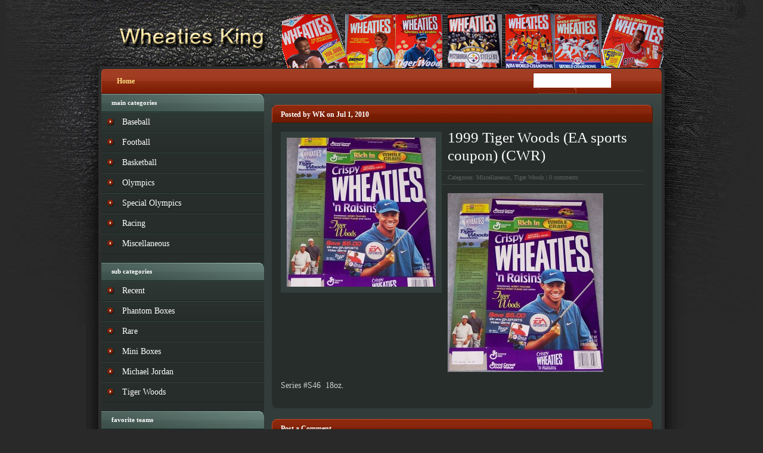

--- FILE ---
content_type: text/html; charset=UTF-8
request_url: http://www.wheatiesking.com/tiger-woods/1999-tiger-woods-ea-sports-coupon-cwr
body_size: 5036
content:
<!DOCTYPE html PUBLIC "-//W3C//DTD XHTML 1.0 Transitional//EN" "http://www.w3.org/TR/xhtml1/DTD/xhtml1-transitional.dtd">
<html xmlns="http://www.w3.org/1999/xhtml" lang="en-US">
<head profile="http://gmpg.org/xfn/11">
<meta http-equiv="Content-Type" content="text/html; charset=utf-8" />
<title>1999 Tiger Woods (EA sports coupon) (CWR) | Wheaties Box - Wheaties King</title>
 
 

<link rel="alternate" type="application/rss+xml" title="Wheaties Box &#8211; Wheaties King RSS Feed" href="http://www.wheatiesking.com/feed" />
<link rel="alternate" type="application/atom+xml" title="Wheaties Box &#8211; Wheaties King Atom Feed" href="http://www.wheatiesking.com/feed/atom" />
<link rel="pingback" href="http://www.wheatiesking.com/xmlrpc.php" />
<!--[if IE 7]>	
<link rel="stylesheet" type="text/css" media="all" href="http://www.wheatiesking.com/wp-content/themes/eGamer/iestyle.css" />
<![endif]-->
<!--[if lt IE 7]>
<link rel="stylesheet" type="text/css" media="all" href="http://www.wheatiesking.com/wp-content/themes/eGamer/ie6style.css" />
<script defer type="text/javascript" src="http://www.wheatiesking.com/wp-content/themes/eGamer/js/pngfix.js"></script>
<![endif]-->


<!-- All in One SEO Pack 2.3.11.1 by Michael Torbert of Semper Fi Web Design[290,371] -->
<meta name="description"  content="Series #S46 18oz." />

<link rel="canonical" href="http://www.wheatiesking.com/tiger-woods/1999-tiger-woods-ea-sports-coupon-cwr" />
<!-- /all in one seo pack -->
<link rel='dns-prefetch' href='//s.w.org' />
<link rel="alternate" type="application/rss+xml" title="Wheaties Box - Wheaties King &raquo; 1999 Tiger Woods (EA sports coupon) (CWR) Comments Feed" href="http://www.wheatiesking.com/tiger-woods/1999-tiger-woods-ea-sports-coupon-cwr/feed" />
		<script type="text/javascript">
			window._wpemojiSettings = {"baseUrl":"https:\/\/s.w.org\/images\/core\/emoji\/2.2.1\/72x72\/","ext":".png","svgUrl":"https:\/\/s.w.org\/images\/core\/emoji\/2.2.1\/svg\/","svgExt":".svg","source":{"concatemoji":"http:\/\/www.wheatiesking.com\/wp-includes\/js\/wp-emoji-release.min.js?ver=4.7.29"}};
			!function(t,a,e){var r,n,i,o=a.createElement("canvas"),l=o.getContext&&o.getContext("2d");function c(t){var e=a.createElement("script");e.src=t,e.defer=e.type="text/javascript",a.getElementsByTagName("head")[0].appendChild(e)}for(i=Array("flag","emoji4"),e.supports={everything:!0,everythingExceptFlag:!0},n=0;n<i.length;n++)e.supports[i[n]]=function(t){var e,a=String.fromCharCode;if(!l||!l.fillText)return!1;switch(l.clearRect(0,0,o.width,o.height),l.textBaseline="top",l.font="600 32px Arial",t){case"flag":return(l.fillText(a(55356,56826,55356,56819),0,0),o.toDataURL().length<3e3)?!1:(l.clearRect(0,0,o.width,o.height),l.fillText(a(55356,57331,65039,8205,55356,57096),0,0),e=o.toDataURL(),l.clearRect(0,0,o.width,o.height),l.fillText(a(55356,57331,55356,57096),0,0),e!==o.toDataURL());case"emoji4":return l.fillText(a(55357,56425,55356,57341,8205,55357,56507),0,0),e=o.toDataURL(),l.clearRect(0,0,o.width,o.height),l.fillText(a(55357,56425,55356,57341,55357,56507),0,0),e!==o.toDataURL()}return!1}(i[n]),e.supports.everything=e.supports.everything&&e.supports[i[n]],"flag"!==i[n]&&(e.supports.everythingExceptFlag=e.supports.everythingExceptFlag&&e.supports[i[n]]);e.supports.everythingExceptFlag=e.supports.everythingExceptFlag&&!e.supports.flag,e.DOMReady=!1,e.readyCallback=function(){e.DOMReady=!0},e.supports.everything||(r=function(){e.readyCallback()},a.addEventListener?(a.addEventListener("DOMContentLoaded",r,!1),t.addEventListener("load",r,!1)):(t.attachEvent("onload",r),a.attachEvent("onreadystatechange",function(){"complete"===a.readyState&&e.readyCallback()})),(r=e.source||{}).concatemoji?c(r.concatemoji):r.wpemoji&&r.twemoji&&(c(r.twemoji),c(r.wpemoji)))}(window,document,window._wpemojiSettings);
		</script>
				<link rel="stylesheet" href="http://www.wheatiesking.com/wp-content/themes/eGamer/style-Rust.css" type="text/css" media="screen" />
	<meta content="eGamer v.3.3" name="generator"/><style type="text/css">
img.wp-smiley,
img.emoji {
	display: inline !important;
	border: none !important;
	box-shadow: none !important;
	height: 1em !important;
	width: 1em !important;
	margin: 0 .07em !important;
	vertical-align: -0.1em !important;
	background: none !important;
	padding: 0 !important;
}
</style>
<script type='text/javascript' src='http://www.wheatiesking.com/wp-includes/js/jquery/jquery.js?ver=1.12.4'></script>
<script type='text/javascript' src='http://www.wheatiesking.com/wp-includes/js/jquery/jquery-migrate.min.js?ver=1.4.1'></script>
<link rel='https://api.w.org/' href='http://www.wheatiesking.com/wp-json/' />
<link rel="EditURI" type="application/rsd+xml" title="RSD" href="http://www.wheatiesking.com/xmlrpc.php?rsd" />
<link rel="wlwmanifest" type="application/wlwmanifest+xml" href="http://www.wheatiesking.com/wp-includes/wlwmanifest.xml" /> 
<link rel='prev' title='1999 Tiger Woods (swinging club) (WRB)' href='http://www.wheatiesking.com/tiger-woods/1999-tiger-woods-swinging-club-wrb' />
<link rel='next' title='1999 David Walker 1999 Angler of the Year (FW)' href='http://www.wheatiesking.com/miscellaneous/1999-david-walker-1999-anglere-of-the-year-fw' />
<meta name="generator" content="WordPress 4.7.29" />
<link rel='shortlink' href='http://www.wheatiesking.com/?p=939' />
<link rel="alternate" type="application/json+oembed" href="http://www.wheatiesking.com/wp-json/oembed/1.0/embed?url=http%3A%2F%2Fwww.wheatiesking.com%2Ftiger-woods%2F1999-tiger-woods-ea-sports-coupon-cwr" />
<link rel="alternate" type="text/xml+oembed" href="http://www.wheatiesking.com/wp-json/oembed/1.0/embed?url=http%3A%2F%2Fwww.wheatiesking.com%2Ftiger-woods%2F1999-tiger-woods-ea-sports-coupon-cwr&#038;format=xml" />
<!-- <meta name="NextGEN" version="2.1.62" /> -->
<script type="text/javascript">

  var _gaq = _gaq || [];
  _gaq.push(['_setAccount', 'UA-17942475-1']);
  _gaq.push(['_trackPageview']);

  (function() {
    var ga = document.createElement('script'); ga.type = 'text/javascript'; ga.async = true;
    ga.src = ('https:' == document.location.protocol ? 'https://ssl' : 'http://www') + '.google-analytics.com/ga.js';
    var s = document.getElementsByTagName('script')[0]; s.parentNode.insertBefore(ga, s);
  })();

</script>
<script type="text/javascript" src="http://www.wheatiesking.com/wp-content/uploads/swfobject.js"></script>
<script type="text/javascript" src="http://www.wheatiesking.com/wp-content/uploads/runactivecontent.js"></script>
</head>
<body>
<div id="wrapper2">
﻿<!--Begin 468x60 Ad-->
<div style="position: relative; width: 940px; margin: -18px auto 0px auto;"><a href="" title="Advertisement"><img src="http://www.wheatiesking.com/wp-content/uploads/2010/08/ad1.gif" alt="pages bg right" style="margin-top: 24px; border: none; position: absolute; left: 303px;" /></a></div>
<!--End 468x60 Ad--><div id="wrapper">
<!--This controls pages navigation bar-->
			
<div id="pages">
    <ul class="nav superfish" id="nav2">
									<li ><a href="http://www.wheatiesking.com">Home</a></li>
								    </ul>
    <img src="http://www.wheatiesking.com/wp-content/themes/eGamer/images/pages-bg-right-Rust.gif" alt="pages bg right" style="float: right;" />
    <!--Begin Search Form-->
    <div class="search_bg">
        <div id="search">
            <form method="get" action="http://www.wheatiesking.com" style="padding:0px 0px 0px 0px; margin:0px 0px 0px 0px">
                <input type="text"  name="s" value=""/>
                <input type="image" class="input" src="http://www.wheatiesking.com/wp-content/themes/eGamer/images/search-button-Rust.gif" value="submit"/>
            </form>
        </div>
    </div>
    <!--Begin Search Form-->
</div>
<!--End pages navigation--><div id="container">
<div id="left-div">
            <span class="single-entry-titles" style="margin-top: 18px;">
    
						Posted  by WK on Jul 1, 2010 
			
		
		
    </span>
    <div class="post-wrapper">
                           <div style="clear: both;"></div>
        				  
	<a href="http://www.wheatiesking.com/tiger-woods/1999-tiger-woods-ea-sports-coupon-cwr" title="Permanent Link to 1999 Tiger Woods (EA sports coupon) (CWR)">
		<img width="250" height="250" src="http://www.wheatiesking.com/wp-content/uploads/2010/07/tiger-EA-sports-offer-CWR-S46-250x250.jpg" class="linkimage wp-post-image" alt="1999 Tiger Woods (EA sports coupon) (CWR)" title="1999 Tiger Woods (EA sports coupon) (CWR)" srcset="http://www.wheatiesking.com/wp-content/uploads/2010/07/tiger-EA-sports-offer-CWR-S46-250x250.jpg 250w, http://www.wheatiesking.com/wp-content/uploads/2010/07/tiger-EA-sports-offer-CWR-S46-150x150.jpg 150w, http://www.wheatiesking.com/wp-content/uploads/2010/07/tiger-EA-sports-offer-CWR-S46-90x90.jpg 90w, http://www.wheatiesking.com/wp-content/uploads/2010/07/tiger-EA-sports-offer-CWR-S46-120x120.jpg 120w, http://www.wheatiesking.com/wp-content/uploads/2010/07/tiger-EA-sports-offer-CWR-S46-43x43.jpg 43w" sizes="(max-width: 250px) 100vw, 250px" />	</a>
        <h1 class="post-title"><a href="http://www.wheatiesking.com/tiger-woods/1999-tiger-woods-ea-sports-coupon-cwr" rel="bookmark" title="Permanent Link to 1999 Tiger Woods (EA sports coupon) (CWR)">
            1999 Tiger Woods (EA sports coupon) (CWR)            </a></h1>
       
	    							<div class="post-info">Categories: <a href="http://www.wheatiesking.com/category/miscellaneous" rel="category tag">Miscellaneous</a>, <a href="http://www.wheatiesking.com/category/tiger-woods" rel="category tag">Tiger Woods</a> | <a href="http://www.wheatiesking.com/tiger-woods/1999-tiger-woods-ea-sports-coupon-cwr#respond">0 comments</a></div>
						
			
                        <p><a href="http://www.wheatiesking.com/wp-content/uploads/2010/07/tiger-EA-sports-offer-CWR-S46.jpg"><img class="alignnone size-medium wp-image-2419" title="tiger EA sports offer CWR S46" src="http://www.wheatiesking.com/wp-content/uploads/2010/07/tiger-EA-sports-offer-CWR-S46-261x300.jpg" alt="" width="261" height="300" srcset="http://www.wheatiesking.com/wp-content/uploads/2010/07/tiger-EA-sports-offer-CWR-S46-261x300.jpg 261w, http://www.wheatiesking.com/wp-content/uploads/2010/07/tiger-EA-sports-offer-CWR-S46-893x1024.jpg 893w, http://www.wheatiesking.com/wp-content/uploads/2010/07/tiger-EA-sports-offer-CWR-S46.jpg 1129w" sizes="(max-width: 261px) 100vw, 261px" /></a></p>
<p>Series #S46  18oz.</p>
        
               <div style="clear: both;"></div>
          	
       
    </div>
        
            <span class="single-entry-titles" style="margin-top: 18px;">Post a Comment</span>
    <div class="post-wrapper">
        <div style="clear: both;"></div>
        ﻿<!-- You can start editing here. -->
<!-- If comments are open, but there are no comments. -->
<div id="respond">
    <h3>
        Leave a Reply    </h3>
    <div class="cancel-comment-reply"> <small>
        <a rel="nofollow" id="cancel-comment-reply-link" href="/tiger-woods/1999-tiger-woods-ea-sports-coupon-cwr#respond" style="display:none;">Click here to cancel reply.</a>        </small> </div>
        <form action="http://www.wheatiesking.com/wp-comments-post.php" method="post" id="commentform">
                <p>
            <input type="text" name="author" id="author" value="" size="22" tabindex="1" aria-required='true' />
            <label for="author"><small>Name                (required)                </small></label>
        </p>
        <p>
            <input type="text" name="email" id="email" value="" size="22" tabindex="2" aria-required='true' />
            <label for="email"><small>Mail (will not be published)                (required)                </small></label>
        </p>
        <p>
            <input type="text" name="url" id="url" value="" size="22" tabindex="3" />
            <label for="url"><small>Website</small></label>
        </p>
                <!--<p><small><strong>XHTML:</strong> You can use these tags: <code>&lt;a href=&quot;&quot; title=&quot;&quot;&gt; &lt;abbr title=&quot;&quot;&gt; &lt;acronym title=&quot;&quot;&gt; &lt;b&gt; &lt;blockquote cite=&quot;&quot;&gt; &lt;cite&gt; &lt;code&gt; &lt;del datetime=&quot;&quot;&gt; &lt;em&gt; &lt;i&gt; &lt;q cite=&quot;&quot;&gt; &lt;s&gt; &lt;strike&gt; &lt;strong&gt; </code></small></p>-->
        <p>
            <textarea name="comment" id="comment" cols="100%" rows="10" tabindex="4"></textarea>
        </p>
        <p>
            <input name="submit" type="submit" id="submit" tabindex="5" value="Submit Comment" />
            <input type='hidden' name='comment_post_ID' value='939' id='comment_post_ID' />
<input type='hidden' name='comment_parent' id='comment_parent' value='0' />
        </p>
        <p style="display: none;"><input type="hidden" id="akismet_comment_nonce" name="akismet_comment_nonce" value="7026c0a7f1" /></p><p style="display: none;"><input type="hidden" id="ak_js" name="ak_js" value="15"/></p>    </form>
    </div>
<div style="clear: both;"></div>    </div>
            </div>
<!--Begin Sidebar-->
<div id="sidebar">

    <div class="sidebar-box"><h2>Main Categories</h2>		<ul>
	<li class="cat-item cat-item-3"><a href="http://www.wheatiesking.com/category/baseball" title="View all posts filed under Baseball">Baseball</a>
</li>
<li class="cat-item cat-item-4"><a href="http://www.wheatiesking.com/category/football" title="View all posts filed under Football">Football</a>
</li>
	<li class="cat-item cat-item-5"><a href="http://www.wheatiesking.com/category/basketball" title="View all posts filed under Basketball">Basketball</a></li>
<li class="cat-item cat-item-8"><a href="http://www.wheatiesking.com/category/olympics" title="View all posts filed under Olympics">Olympics</a>
</li>


<li class="cat-item cat-item-9"><a href="http://www.wheatiesking.com/category/special-olympics" title="View all posts filed under Special Olympics">Special Olympics</a>

</li>
<li class="cat-item cat-item-13"><a href="http://www.wheatiesking.com/category/racing" title="View all posts filed under Racing">Racing</a>
</li>
<li class="cat-item cat-item-12"><a href="http://www.wheatiesking.com/category/miscellaneous" title="View all posts filed under Miscellaneous">Miscellaneous</a>
</li></ul></div>
	
	<div class="sidebar-box"><h2>Sub Categories</h2><ul>
<li class="cat-item cat-item-7"><a href="http://www.wheatiesking.com/category/recent" title="View all posts filed under Recent">Recent</a>
</li>
<li class="cat-item cat-item-7"><a href="http://www.wheatiesking.com/category/phantom-boxes" title="View all posts filed under Phantom Boxes">Phantom Boxes</a>
</li>
<li class="cat-item cat-item-1"><a href="http://www.wheatiesking.com/category/rare" title="View all posts filed under Rare">Rare</a>
</li>
<li class="cat-item cat-item-6"><a href="http://www.wheatiesking.com/category/mini-boxes" title="View all posts filed under Mini Boxes">Mini Boxes</a>
</li>

<li class="cat-item cat-item-10"><a href="http://www.wheatiesking.com/category/michael-jordan" title="View all posts filed under Michael Jordan">Michael Jordan</a>
</li>
	
	
	<li class="cat-item cat-item-11"><a href="http://www.wheatiesking.com/category/tiger-woods" title="View all posts filed under Tiger Woods">Tiger Woods</a>
</li>
		</ul>
</div>

    <div class="sidebar-box"><h2>Favorite Teams</h2>			<div class="textwidget"><ul class='xoxo blogroll'>
<li><a href="http://www.steelers.com/" target="_blank">Pittsburgh Steelers</a></li>
<li><a href="http://www.lakers.com" target="_blank">L.A. Lakers</a></li>
<li><a href="http://www.canadiens.com" target="_blank">Montreal Canadiens</a></li>
<li><a href="http://www.cincinnatireds.com" target="_blank">Cincinnati Reds</a></li><li><a href="http://www.richmondraidersprofootball.com/" target="_blank">Richmond Raiders</a></li>

	</ul>
</div>
		</div><div class="sidebar-box">			<div class="textwidget"><iframe src="http://www.facebook.com/plugins/likebox.php?href=http%3A%2F%2Fwww.facebook.com%2Fpages%2FWheaties-King%2F166976933328142&amp;width=260&amp;colorscheme=dark&amp;show_faces=true&amp;stream=true&amp;header=true&amp;height=427" scrolling="no" frameborder="0" style="border:none; overflow:hidden; width:260px; height:427px;" allowTransparency="true"></iframe></div>
		</div></div>
</div><!--End Sidebar-->
<!--Begin Footer-->
<div style="clear: both;"></div>
</div>
</div>
<div id="footer">
    <div style="width: 915px; padding-left: 25px; margin-left: auto; margin-right: auto; display: block;">Website Designed by <a href="http://www.marketingbuddah.com">Marketing Buddah</a> &copy; Copyright 2012 - WheatiesKing.com. All Rights Reserved.</div>
</div>


<script type="text/javascript" src="http://www.wheatiesking.com/wp-content/themes/eGamer/js/superfish.js"></script>

<script type="text/javascript">
	jQuery(function(){
		jQuery('ul.superfish').superfish();
			});
</script><!-- ngg_resource_manager_marker --><script type='text/javascript' src='http://www.wheatiesking.com/wp-includes/js/comment-reply.min.js?ver=4.7.29'></script>
<script type='text/javascript' src='http://www.wheatiesking.com/wp-includes/js/wp-embed.min.js?ver=4.7.29'></script>
<script type='text/javascript' src='http://www.wheatiesking.com/wp-content/plugins/akismet/_inc/form.js?ver=3.2'></script>
<!--End Footer-->
</body>
</html>

--- FILE ---
content_type: text/css
request_url: http://www.wheatiesking.com/wp-content/themes/eGamer/style-Rust.css
body_size: 3967
content:
/*------------------------------------------------*/
/*------------------[BASE STYLES]-----------------*/
/*------------------------------------------------*/
body { margin: 0px 0px; padding: 0px 0px; color: #84878E; background-color:#292929; background-image: url(images/bg.gif); background-repeat: repeat-y; background-position: top; font-family: Trebuchet MS; font-size: 14px; line-height: 18px; }
a:link, a:visited { text-decoration: none; color: #FFFFFF; }
a:hover { color: #FFF; text-decoration: underline; }
h1, h2, h3, h4 { margin: 0px 0px 10px 0px; font-weight: normal; }
h3 { font-size: 20px; }
ul { line-height: 22px; list-style-image: url(images/bullet.gif); }


/*------------------------------------------------*/
/*------------------[MAIN LAYOUT]-----------------*/
/*------------------------------------------------*/
.headings { color: #000; margin-bottom: 10px; display: block; width: 100%; }
#wrapper { width: 940px; margin: auto; padding: 0px 0px 0px 0px; margin-top: 116px; }
#wrapper2 { width: 100%; margin: 0px 0px; background-image: url(images/bg2.jpg); background-position: top center; background-repeat: no-repeat; float: left; }
.single-entry { float: left; width: 613px; margin-bottom: 10px; padding: 13px; background-color: #262D2B; background-image: url(images/category-post-bg.gif); background-position: bottom; background-repeat: no-repeat; }
.post-wrapper { background-color: #262D2B; margin-top: 0px; padding: 0px 15px 15px 15px; background-image: url(images/category-post-bg.gif); background-repeat: no-repeat; background-position: bottom; width: 609px; float: left; }
.home-post-wrap { width: 313px; height: 280px; float: left; background-color: #262D2B; background-image: url(images/home-post-bottom.gif); background-repeat: no-repeat; background-position: bottom; margin: 0px 13px 10px 0px; padding: 0px; }
.home-post-wrap-2 { width: 313px; float: left; background-color: #262D2B; background-image: url(images/home-post-bottom.gif); background-repeat: no-repeat; background-position: bottom; margin: 0px 13px 10px 0px; padding: 0px; }
.post-inside { padding: 8px 13px 13px 13px; }
.post-inside-small { padding: 4px 13px 4px 13px; margin-top: 4px; float: left; }
.comments-bubble { background-image: url(images/comment-count-bg.gif); width: 18px; height: 15px; float: right; margin: 0px; padding: 0px 0px 0px 4px; color: #6D200C; display: block; }
.comments-bubble a, .comments-bubble a:visited, .comments-bubble a:hover { font-size: 8px; color: #6D200C !important; margin: -5px 0px 0px 0px; float: left; padding: 0px; }
blockquote { overflow: auto; padding: 0 10px; margin: 20px 30px; background: #1E2422; border: 1px solid #141918; }
#container { float: left; width: 940px; color: #CFCFCF; border-top: 1px solid #515E5B; background-color: #323C3A; background-image: url(images/content-bg.gif); background-repeat: repeat-x; }
#left-div { width: 654px; float: right; padding-left: 13px; }
.articleinfo { border-bottom: 1px solid #EEEEEE; padding-bottom: 7px; color: #545454; }
.icons { margin-top: 0px; margin-bottom: -5px; margin-right: 10px; }
.post-info { color: #5B6461; font-size: 10px; display: block; border-top: 1px solid #3B4341; border-bottom: 1px solid #3B4341; padding: 2px 0px 2px 0px; margin: 0px 0px 5px 0px; }
.post-info-small { color: #5B6461; font-size: 10px; display: block; width: 228px; border-top: 1px solid #3B4341; border-bottom: 1px solid #3B4341; padding: 2px 0px 2px 0px; margin: 0px 0px 0px 0px; float: right; }
.post-info a { color: #5B6461; }
.logo { float: left; border: 0px; border-left: 1px solid #515E5B; }
.current-category { background-color: #3E4846; color: #FFFFFF; border: 1px solid #485351; padding: 5px; display: block; margin-bottom: 10px; width: 629px; }
.thumbnail { border: 5px solid #333E3C !important; margin-right: 10px; float: left; display: inline; }
.thumbnail-small { border: 3px solid #333E3C !important; margin-right: 10px; float: left; display: inline; }
.adwrap { float: left; margin: 10px 0px 0px 9px;}
#about-image { float: left; margin: 0px 10px 5px 0px; border: 8px solid #394340; }
/*------------------------------------------------*/
/*---------------------[TITLES]-------------------*/
/*------------------------------------------------*/
.post-title { line-height: 30px; margin-top: 10px; }
.post-title a { font-size: 25px; }
.home-post-titles { width: 288px; height: 23px; background-image: url(images/post-title-bg.gif); color: #FFF; display: block; padding: 7px 10px 0px 15px; font-weight: bold; }
.home-post-titles h2 { font-size: 12px; margin: 0px; font-weight: bold; }
.home-post-titles a { float: left; }
.home-post-titles a:link, .home-post-titles a:visited { color: #FFF; }
.titles { font-weight: normal; font-size: 24px; text-decoration: none; }
.titles a:link, .titles a:visited, .titles a:active { text-decoration: none; font-size: 20px; font-family: Trebuchet MS; margin-bottom: 10px; margin-top: 10px; display: block; }
.single-entry-titles { width: 614px; height: 23px; background-image: url(images/post-title-bg-2.gif); color: #FFF; display: block; padding: 7px 10px 0px 15px; font-weight: bold; float: left; margin: 0px; font-size: 12px; }
.single-entry-titles a { float: left; }


/*------------------------------------------------*/
/*--------------------[COMMENTS]------------------*/
/*------------------------------------------------*/
.commentlist { padding: 0px; margin: 0px 0px 0px 27px; width: 560px; background-image: url(images/comment-bg.gif); list-style-image: none; list-style-type: none; float: left; }
.commentlist li { font-weight: bold; width: 560px; display: block; background-image: url(images/comment-bottom.gif); background-repeat: no-repeat; background-position: bottom left; padding: 0px 0px 45px 0px; margin: 0px; list-style-image: none; list-style-type: none; float: left; }
.commentlist li div { width: 540px; display: block; background-image: url(images/comment-top.gif); background-repeat: no-repeat; margin: 0px; padding: 10px; float: left; }
.commentlist li .avatar { float: left; border: 1px solid #eee; padding: 2px; border: 5px solid #3E4C49; background-color: #3E4C49; }
.commentlist cite { font-size: 18px; float: left; font-style: normal; margin-left: 10px; margin-right: 6px; margin-top: 5px; font-weight: normal; }
.says { display: none; }
.commentlist p { font-weight: normal; line-height: 1.5em; text-transform: none; display: block; float: left; width: 90%; margin-left: 3%; }
#commentform p { clear: both; }
.alt { margin: 0; padding: 10px; }
.nocomments { text-align: center; margin: 0; padding: 0; }
.commentlist .children li { width: 90%; display: block; margin: 0px; background-color: #2F3836; background-image: url(images/comment-children-bg.gif); background-position: left; background-repeat: repeat-y; border: 1px solid #262D2B; overflow: hidden; }
.commentlist .children li div { width: 97%; padding: 3%; background-image: url(images/comment-children-top.gif); background-repeat: no-repeat; background-position: top left; }
.commentlist .commentmetadata { font-weight: normal; float: left; margin: 5px 0px 0px 0px; display: block; clear: both; background-image: none; width: 90%; margin-left: 3%; }
.commentlist .vcard, .commentlist .children .comment-author, .commentlist .children .vcard, .commentlist .commentmetadata, .commentlist .children .comment-author, .commentlist .children .comment-meta { background-image: none; width: 100%; padding: 0px !important; }
.commentlist .reply, .commentlist .children .reply { float: right; background-image: none; width: 54px; height: 22px; margin-bottom: 0px; padding: 0px; margin-right: 10px; font: 0.9em 'Lucida Grande', Verdana, Arial, Sans-Serif; }
.commentlist .reply a:link, .commentlist .reply a:hover, .commentlist .children .reply a:link, .commentlist .children .reply a:hover { background-image: url(images/reply.gif); width: 39px; height: 17px; display: block; color: #FFF; font-size: 8px; text-transform: lowercase; font-weight: normal; padding: 5px 0px 0px 15px; letter-spacing: 1px; }
.commentlist .children li { padding-bottom: 10px; }
.commentlist .children li ul li { padding-bottom: 10px; background-color: #2F3836; }
#respond { margin-top: 20px; float: left; background-image: none; }
.commentlist #respond h3, .commentlist #respond a { margin-left: 28px; }
#comments { line-height: 30px; }
.children { clear: both; }
.children .commentmetadata, .children .vcard { background-image: none; }
.children textarea { width: 90% !important; }
.children input { width: 80% !important; }
#cancel-comment-reply-link { display: block; background-image: url(images/comment-close.gif); width: 144px; height: 21px; padding: 5px 0px 0px 23px; font-weight: normal; color: #84878E; font: 1em 'Lucida Grande', Verdana, Arial, Sans-Serif; }
#respond div { background-image: none; }
#submit { width: 120px !important; }


/*------------------------------------------------*/
/*-----------------[COMMENT FORM]-----------------*/
/*------------------------------------------------*/
#commentform { margin: 10px 0px 0px 20px; }
#commentform textarea { background: #1E2422; border: 1px solid #141918; width: 350px; color: #FFF; padding: 10px; }
#commentform #email { font-size: 13px; background: #1E2422; border: 1px solid #141918; width: 220px; background-image: url(images/comment-email.gif); background-position: 7px 7px; background-repeat: no-repeat; height: 20px; padding-left: 30px; padding-top: 6px; color: #FFF; margin-bottom: 3px; }
#commentform #author { font-size: 13px; background: #1E2422; border: 1px solid #141918; width: 220px; background-image: url(images/comment-author.gif); background-position: 7px 7px; background-repeat: no-repeat; height: 20px; padding-left: 30px; padding-top: 6px; color: #FFF; margin-bottom: 3px; }
#commentform #url { font-size: 13px; background: #1E2422; border: 1px solid #141918; width: 220px; background-image: url(images/comment-website.gif); background-position: 7px 7px; background-repeat: no-repeat; height: 20px; padding-left: 30px; padding-top: 6px; color: #FFF; margin-bottom: 3px; }


/*------------------------------------------------*/
/*---------------[PAGES NAVIGATION]---------------*/
/*------------------------------------------------*/
#pages { width: 940px; float: right; height: 41px; background-image: url(images/pages-bg.gif); }
#pages ul { width: 650px; list-style-type: none; list-style-image: none; float: left; padding: 0px 0px 0px 6px; margin: 0px; background-image: url(images/pages-bg-left.gif); background-repeat: no-repeat; background-position: left; }
#pages ul li { float: left; display: block; height: 41px; padding: 0px; }
#pages ul li a:link, #pages ul li a:visited, #pages ul li a:active { float: left; color: #FFDF81; display: block; height: 32px; font-size: 12px; padding: 9px 20px 0px 20px; margin: 0px; font-weight: bold; }
#pages ul li a:hover { background-color: #902D12; text-decoration: none; height: 31px; margin-top: 1px; padding-top: 8px; color: #FFF; }

		/*-------------[DROPDOWN NAVIGATION]------------*/
		.nav, .nav * { margin:0; padding:0; list-style:none; }
		.nav ul { position:absolute; top:-999em; padding-bottom: 9px; }
		.nav li { float:left; position:relative; z-index:99; font-size:12px; height: 40px !important; border: none !important; }
		.nav a { display:block; }
		.nav ul li { width: 100%; }
		.nav li:hover ul, ul.nav li.sfHover ul { left: 0px; top:40px; }
		.nav li:hover li ul, .nav li.sfHover li ul { top:-999em; }
		.nav li li:hover ul, ul.nav li li.sfHover ul { left:15em; top:0px; }
		.nav li:hover ul, .nav li li:hover ul { top: -999em; }
		.nav li li { display: block; padding: 0px; height: 40px; }
		.nav li ul li ul li { left: 60px; }
		.nav li:hover { background-color: #262D2B; padding: 0px !important; margin: 0px; border: none; }
		.nav li li a:link, .nav li li a:visited { width: 180px; display: block; background-color: #262D2B; padding: 10px 30px 0px 30px !important; margin: 0px 0px 0px 0px !important; border: none; font-weight: normal; height: 30px; background-image: none !important; }
		.nav li li a:hover { background-color: #1F2624 !important; text-decoration: none; border: none; }


/*------------------------------------------------*/
/*-------------[CATEGORIES NAVIGATION]------------*/
/*------------------------------------------------*/
#categories { width: 938px; height: 40px; background-image: url(images/categories-bg.gif); float: left; background-color: #2A3331; border-top: 1px solid #424D4B; border-bottom: 1px solid #1A201E; border-left: 1px solid #424D4B; border-right: 1px solid #1A201E; margin: 0px; }
#categories ul { margin: 0px; padding: 0px; list-style-type: none; list-style-image: none; float: left; }
#categories ul li { float: left; display: block; padding-left: 0px; margin: 0px; height: 40px; }
#categories ul li a:link, #categories ul li a:visited, #categories ul li a:active { height: 31px; display: block; color: #FFFFFF; font-size: 11px; padding: 9px 10px 0px 10px; float: left; margin: 0px 1px; background-image: url(images/categories-line.gif); background-position: right; background-repeat: no-repeat; }
#categories ul li a:hover { text-decoration: none; }

		/*-------------[DROPDOWN NAVIGATION]------------*/
		#nav2 li li:hover ul, ul#nav2 li li.sfHover ul { left: 174px; }
		#nav2 li ul { background-image: none; }
		#nav2 li ul { width: 240px !important; }
		#nav2 li { z-index:1001; }
		#nav2 li:hover ul, ul#nav2 li.sfHover ul { left: -6px; }
		#nav2 li li a:link, #nav2 li li a:visited { background-color: #902d12 !important; padding: 10px 30px 0px 30px !important; font-weight: normal; }
		#nav2 li li a:hover { background-color: #7b1f05 !important; }
		#nav2 li:hover { background-color: #902D12; }


/*------------------------------------------------*/
/*------------[CAPTIONS AND ALIGNMENTS]-----------*/
/*------------------------------------------------*/
.aligncenter, div.aligncenter { display: block; margin-left: auto; margin-right: auto; }
.wp-caption { border: 1px solid #ddd; text-align: center; background-color: #f3f3f3; padding-top: 4px; margin: 10px; -moz-border-radius: 3px; -khtml-border-radius: 3px; -webkit-border-radius: 3px; border-radius: 3px; }
.wp-caption img { margin: 0; padding: 0; border: 0 none; }
.wp-caption p.wp-caption-text { font-size: 11px; line-height: 17px; padding: 0 4px 5px; margin: 0; }
p img { padding: 0; max-width: 100%; }
img.centered { display: block; margin-left: auto; margin-right: auto; }
img.alignright { padding: 4px; margin: 0 0 2px 7px; display: inline; }
img.alignleft { padding: 4px; margin: 0 7px 2px 0; display: inline; }
.alignright { float: right; }
.alignleft { float: left }


/*------------------------------------------------*/
/*-------------------[SIDEBAR]--------------------*/
/*------------------------------------------------*/
#sidebar { float: left; padding-left: 0px; padding-right: 0px; width: 273px; }
		.sidebar-box { float: left; background-color: #262D2B; background-image: url(images/sidebar-bg.gif); background-repeat: repeat-x; padding-bottom: 15px; width: 273px; }
				.sidebar-box ul li { color: #373434; margin: 0px 0px; display: block; float: left; width: 273px; }
				.sidebar-box ul { list-style-type: none; margin: 0px 0px; padding: 0px 0px; width: 273px; }
				.sidebar-box ul li a:link, .sidebar-box ul li a:visited, .sidebar-box ul li a:active { color: #FFF; border-top: 1px solid #36423F; border-bottom: 1px solid #192522; width: 228px; padding: 5px 10px 5px 35px; margin: 0px 0px; display: block; background-image: url(images/bullet.gif); background-repeat: no-repeat; background-position: 10px 10px; }
				.sidebar-box ul li a:hover { color: #FFF; background-color: #202624; border-bottom: 1px solid #141917; border-top: 1px solid #262D2B; background-image: url(images/bullet-hover.gif); text-decoration: none; }
				.sidebar-box h2 { font-size: 11px; color: #FFF; font-weight: normal; text-transform: lowercase; font-weight: bold; font-family: Trebuchet MS; background-image: url(images/h3-bg.gif); background-repeat: no-repeat; background-position: left; width: 256px; height: 25px; padding: 5px 0px 0px 17px; margin: 0px 0px; }

				/*-------------------[RECENT COMMENTS]--------------------*/
				#recentcomments li a:link, #recentcomments li a:visited, #recentcomments li a:active { background-image: none; border: none; }
				#recentcomments { margin-top: 10px; }
				#recentcomments li { display: bock; border-top: 1px solid #36423F; border-bottom: 1px solid #192522; background-image: url(images/comment-author.gif); background-position: 10px 4px; background-repeat: no-repeat; padding-left: 35px; padding-top: 5px; padding-bottom: 5px; padding-right: 10px; width: 228px; color: #FFF; }


/*------------------------------------------------*/
/*---------------[FEATURED ARTICLES]--------------*/
/*------------------------------------------------*/
.titles-featured a, .titles-featured a:hover, .titles-featured { font-size: 30px; display: block; margin-bottom: 5px; margin-top: 5px; }
.featured-inside { width: 593px; padding: 13px; margin-top: 109px; background-image: url(images/featured-bg.png); overflow: hidden; height: 105px; }
.next-button { display: none; position: absolute; }
.prev-button { display: none; position: absolute; }
#sections { overflow:hidden; width: 639px; height: 260px; margin: 0px; float: left; margin-bottom: 13px; }
#sections ul { height: 240px; margin: 0px; list-style-image: none; list-style-type: none; padding: 0px; width: 4000px; }
#sections ul li { height: 240px; width: 619px; border: 10px solid #27312F; margin: 0px; padding: 0px; float: left; }
.prev { display: block; width: 42px; height: 98px; cursor: pointer; background-image: url(images/slide-button-left.png); position: absolute; top: 16px; z-index: 1; left: 18px; }
.next { display: block; background-image: url(images/slide-button-right.png); width: 42px; height: 98px; cursor: pointer; position: absolute; top: 16px; left: 581px; z-index: 2; }
.titles-featured a, .titles-featured a:hover, .titles-featured { font-size: 28px; line-height: 30px; }
#featured { background-color: #FFF; background-image: url(images/post-bg.gif); background-repeat: repeat-x; padding: 10px; width: 593px; border: 1px solid #EBEBEB; margin-bottom: 10px; }
.featured-content { float: right; width: 353px; margin-right: 5px; }


/*------------------------------------------------*/
/*--------------------[FOOTER]--------------------*/
/*------------------------------------------------*/
#footer { clear: both; width: 100%; height: 73px; text-align: left; color: #FFFFFF; padding-top: 14px; background-image: url(images/footer.gif); background-repeat: no-repeat; ; background-position: center; margin: 0px; float: left; font-size: 11px; }
		#footer a { color: #FFFFFF; font-size: 11px; }
		#footer a:visited { color: #FFFFFF; }
		#footer a:hover { color: #FFFFFF; text-decoration: underline; }


/*------------------------------------------------*/
/*--------------------[SEARCH]--------------------*/
/*------------------------------------------------*/
.search_bg { height:35px; width:210px; float: right; margin-top: 6px; }
#search { color:#FFFFFF; padding:0; }
#search input { background: #FFF; font-size:11px; color:#4A4A4A; font-family:Tahoma, arial, verdana, courier; width:110px; height:18px; vertical-align:middle; padding:6px 10px 0px 10px; border-top: 1px solid #781B01; border-left: 1px solid #781B01; border-right: 1px solid #A83C1F; border-bottom: 1px solid #A83C1F; }
#search .input { width:65px; height:28px; background:none; border:none; vertical-align:middle; margin:0; padding:0; margin-left: 8px; margin-right: 2px; }


/*------------------------------------------------*/
/*----------------[VIDEO INTEGRATION]-------------*/
/*------------------------------------------------*/
.home-post-wrap object { width: 289px; height: 193px; }
.home-post-wrap embed { width: 289px; height: 193px; }
.post-wrapper object { width: 609px; height: 455px; }
.post-wrapper embed { width: 609px; height: 455px; }




.wp-pagenavi { margin-top: 10px !important; }
a img.linkimage { border: 10px solid #333E3C; float: left; display: inline; margin-right: 10px; margin-top: 15px; }
.single-entry a img { border: none; }